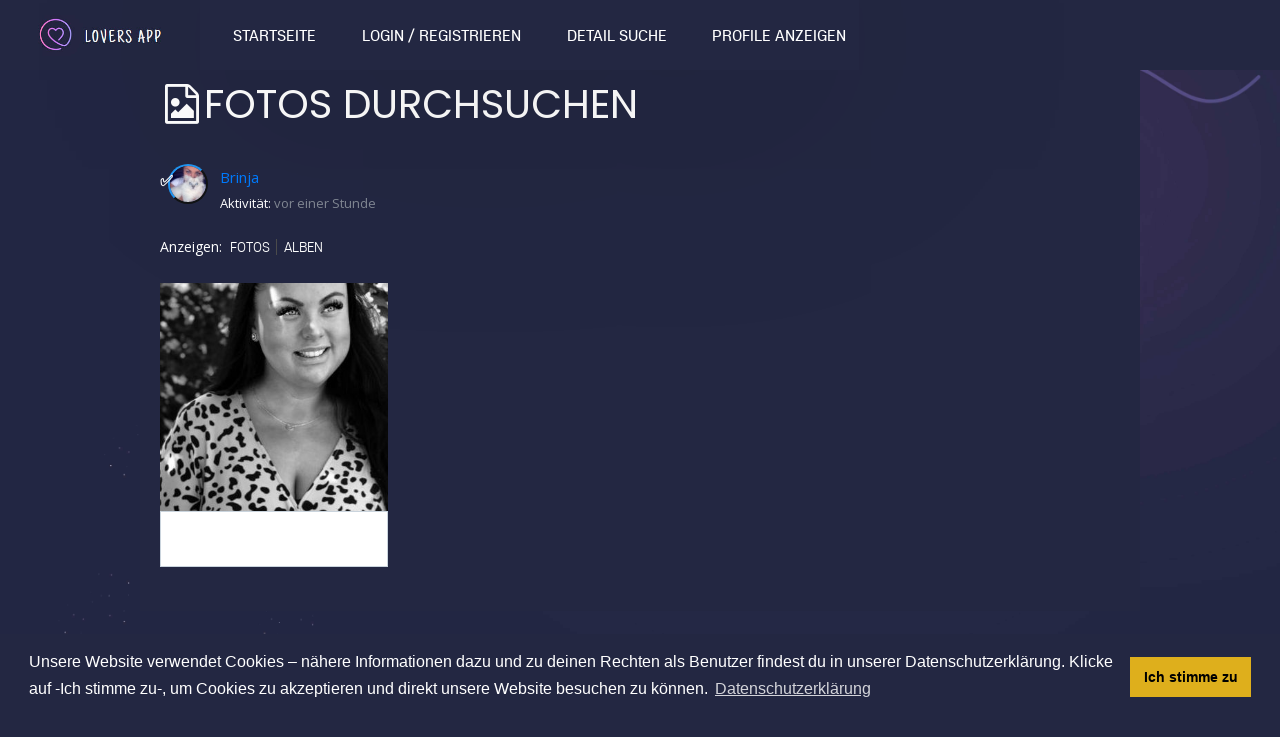

--- FILE ---
content_type: text/html; charset=UTF-8
request_url: https://lovers-app.com/photo/useralbums/Brinja
body_size: 14529
content:
<!DOCTYPE html PUBLIC "-//W3C//DTD XHTML 1.0 Transitional//EN" "http://www.w3.org/TR/xhtml1/DTD/xhtml1-transitional.dtd">
<html xmlns="http://www.w3.org/1999/xhtml" lang="de-DE" dir="ltr">
<head>
<link href="https://maxcdn.bootstrapcdn.com/font-awesome/4.7.0/css/font-awesome.min.css" rel="stylesheet" integrity="sha384-wvfXpqpZZVQGK6TAh5PVlGOfQNHSoD2xbE+QkPxCAFlNEevoEH3Sl0sibVcOQVnN" crossorigin="anonymous">

  <link rel="stylesheet" href="https://fonts.googleapis.com/css?family=Sarabun%3A600"/>
  <link rel="stylesheet" href="https://fonts.googleapis.com/css?family=Source+Sans+Pro%3A400%2C600"/>
  <link rel="stylesheet" href="https://fonts.googleapis.com/css?family=Just+Another+Hand%3A400"/>
  <link rel="stylesheet" href="https://fonts.googleapis.com/css?family=Poppins%3A400%2C600"/>
<meta name="viewport" content="width=device-width, initial-scale=1, maximum-scale=1, user-scalable=0">
<title>Fotoalbum von Brinja, eine Frau, 31 | Rendsburg, SH, Germany | Love...</title>
<meta name="description" content="Alle Fotoalben hochgeladen von Brinja, eine Frau, 31 aus Rendsburg, SH, Germany." />
<meta name="keywords" content="lovers-app, loversapp, app, daten, flirten, lieben, bilder, filme, bild, nackt, bikini, frei, sammlung, hohe auflösung, download, porno, erotik" />
<meta name="og:type" content="website" />
<meta name="og:site_name" content="Lovers-App | Chat - Flirt - Date - Love" />
<meta name="og:title" content="Fotoalbum von Brinja, eine Frau, 31 | Rendsburg, SH, Germany | Love..." />
<meta name="og:description" content="Alle Fotoalben hochgeladen von Brinja, eine Frau, 31 aus Rendsburg, SH, Germany." />
<meta name="og:image" content="https://lovers-app.com/ow_userfiles/plugins/base/avatars/avatar_big_9835_1586952329.jpg" />
<meta name="twitter:title" content="Fotoalbum von Brinja, eine Frau, 31 | Rendsburg, SH, Germany | Love..." />
<meta name="twitter:description" content="Alle Fotoalben hochgeladen von Brinja, eine Frau, 31 aus Rendsburg, SH, Germany." />
<meta name="twitter:image" content="https://lovers-app.com/ow_userfiles/plugins/base/avatars/avatar_big_9835_1586952329.jpg" />
<meta http-equiv="Content-type" content="text/html; charset=UTF-8" />
<meta http-equiv="Content-language" content="de-DE" />
<link rel="stylesheet" type="text/css" href="https://lovers-app.com/ow_static/plugins/base/css/ow.css?n3wuW16a" media="all" />
<link rel="stylesheet" type="text/css" href="https://lovers-app.com/ow_static/themes/simply_responsive/base.css?n3wuW16a" media="all" />
<link rel="stylesheet" type="text/css" href="https://lovers-app.com/ow_static/plugins/photo/css/browse_photo.css" media="all" />
<link rel="stylesheet" type="text/css" href="https://lovers-app.com/ow_userfiles/themes/simply_responsive68f7583b977c7.css" media="all" />
<link rel="stylesheet" type="text/css" href="https://lovers-app.com/ow_static/plugins/skadate/css/skadate.css" media="all" />
<link rel="stylesheet" type="text/css" href="https://lovers-app.com/ow_static/plugins/bookmarks/css/bookmarks.css" media="all" />
<link rel="stylesheet" type="text/css" href="https://lovers-app.com/ow_static/plugins/protectedphotos/css/style.css" media="all" />
<link rel="stylesheet" type="text/css" href="https://lovers-app.com/ow_static/plugins/mailbox/js/jquery-emoji-picker-master/css/jquery.emojipicker.css" media="all" />
<style media="all">
                .adultPhotoTags {
                    float: right;
                    display: block;
                    width: 40px;
                    height: 40px;
                    position: relative;
                    margin: 5px;
                }
                .adultPhotoTags1 {
                    background: url("[data-uri]")  no-repeat  50% 50%;
                    display: inline-block;
                    width: 40px;
                    height: 40px;
                    content: "";
                    background-size: contain;
                    background-repeat: no-repeat;
                    filter: alpha(opacity=70);
                    -moz-opacity: 0.7;
                    -khtml-opacity: 0.7;
                    opacity: 0.7;
                }
                .adultPhotoTags  {
                    display: block;
                    width: 80px;
                    height: 80px;
                    margin: 10px;
                    top: 0;
                    right: 0;
                    position: absolute;
                }
                .adultPhotoTags1  {
                    width: 80px;
                    height: 80px;
                }
                .adultPhotoDescription:before{
                    width: 24px;
                    height: 24px;
                    background: url("[data-uri]")  no-repeat  50% 50%;
                    display: inline-block;
                    content: "";
                    background-size: contain;
                    background-repeat: no-repeat;
                    filter: alpha(opacity=70);
                    -moz-opacity: 0.7;
                    -khtml-opacity: 0.7;
                    opacity: 0.7;
                    float: left;
                }

                .adultPhotosFloatBoxTag{
                    display: block;
                    position: relative;
                    padding: 10px;
                    pointer-events: none;
                }
                .adultPhotosFloatBoxTag p{
                    display: block;
                    background: #ffffff7a;
                    position: relative;
                    width: 300px;
                    margin: 0 auto;
                    padding: 5px;
                    color: black;
                }
                .adultPhotosFloatBoxTag p a{
                    pointer-events: all;
                    background: white;
                    margin:2px;
                    padding: 0px 5px 0px 5px;
                }
                .adultPhotoDescriptionFloatbox {
                    background: url("[data-uri]")  no-repeat  50% 50%;
                    display: inline-block;
                    width: 120px;
                    height: 120px;
                    content: "";
                    background-size: contain;
                    background-repeat: no-repeat;
                    filter: alpha(opacity=70);
                    -moz-opacity: 0.7;
                    -khtml-opacity: 0.7;
                    opacity: 0.7;
                }
                .adultPhotosFloatBoxTag.displayMobile{
                    display: block;
                    position: absolute;
                    padding: 0px;
                    padding-top: 10px;
                    top: 0;
                    width: 100%;
                    
                }

        </style><link rel="shortcut icon" type="image/x-icon" href="https://lovers-app.com/ow_userfiles/plugins/base/favicon.ico" />
<script type="text/javascript" src="https://lovers-app.com/ow_static/plugins/base/js/jquery.min.js"></script>
<script type="text/javascript" src="https://lovers-app.com/ow_static/plugins/base/js/jquery-migrate.min.js"></script>
<link rel="stylesheet" type="text/css" href="//cdnjs.cloudflare.com/ajax/libs/cookieconsent2/3.1.0/cookieconsent.min.css" />
<script src="//cdnjs.cloudflare.com/ajax/libs/cookieconsent2/3.1.0/cookieconsent.min.js"></script>
<script>
window.addEventListener("load", function(){
window.cookieconsent.initialise({
  "palette": {
    "popup": {
      "background": "#232742"
    },
    "button": {
      "background": "#deaf1c"
    }
  },
  "content": {
    "message": "Unsere Website verwendet Cookies – nähere Informationen dazu und zu deinen Rechten als Benutzer findest du in unserer Datenschutzerklärung. Klicke auf -Ich stimme zu-, um Cookies zu akzeptieren und direkt unsere Website besuchen zu können.",
    "dismiss": "Ich stimme zu",
    "link": "Datenschutzerklärung",
    "href": "https://lovers-app.com/privacy"
  }
})});
</script>
<script>

  gtag('event', 'conversion', {'send_to': 'AW-981426156/MfmrCOKp_LsZEOy__dMD'});

</script>
</head>
<!--[if IE 8]><body class="ow ie8 simply_responsive"><![endif]-->
<!--[if !IE 8]><!--><body class="ow simply_responsive"><!--<![endif]-->
<div class="ow_page_wrap">
	<div class="ow_menu_fullpage">
		<div class="ow_menu_fullpage_wrap"><ul class="ow_main_menu clearfix">
<li class="base_main_menu_index"><a href="https://lovers-app.com/index"><span>Startseite</span></a></li><li class="base_page_tag2s1s4"><a href="https://lovers-app.com/m/"><span>Login / Registrieren</span></a></li><li class="usearch_menu_item_search"><a href="https://lovers-app.com/users/search"><span>Detail Suche</span></a></li><li class="base_page_ulagy5od"><a href="https://lovers-app.com/quicksearch"><span>Profile anzeigen</span></a></li></ul></div>
	</div>
	<div class="ow_site_panel clearfix">
			<a class="ow_logo ow_left" href="https://lovers-app.com/"></a>
			<div class="ow_nav_btn"></div>
			<div class="topleft">
			<a href="/"><img src="/ow_userfiles/themes/theme_image_44.jpg" alt="Logo"></a>

			</div>

			<div class="ow_menu_wrap"><div class="ow_responsive_menu ow_left" id="rm-697d5ffd9e8f0">
    <ul class="ow_main_menu clearfix" data-el="list"><li class="base_main_menu_index" data-el="item"><a href="https://lovers-app.com/index"><span>Startseite</span></a></li><li class="base_page_tag2s1s4" data-el="item"><a href="https://lovers-app.com/m/"><span>Login / Registrieren</span></a></li><li class="usearch_menu_item_search" data-el="item"><a href="https://lovers-app.com/users/search"><span>Detail Suche</span></a></li><li class="base_page_ulagy5od" data-el="item"><a href="https://lovers-app.com/quicksearch"><span>Profile anzeigen</span></a></li></ul>
    <div class="ow_menu_more_wrap ow_cursor_pointer">
        <div class="ow_menu_more">
            <div class="ow_menu_more_cont">
                <ul class="ow_menu_more_list" data-el="more-list">

                </ul>
            </div>
        </div>
    </div>
</div>
</div>
	</div>
	
	
	
	
	<div class="ow_page_padding">
		<div class="ow_page_container">
			<div class="ow_canvas">
				<div class="ow_page ow_bg_color clearfix">

					<h1 class="ow_stdmargin ow_ic_picture">Fotos durchsuchen</h1>
					
					
<div class="clearfix"></div>


<div class="ow_btn_delimiter ow_right">
        <div class="ow_hidden">
        <div id="add-new-photo-album-content">
            <div style="margin-bottom: 16px;">
                <div class="ow_smallmargin">
                    <input id="add-new-photo-album-name" type="text" value="Albumname" class="invitation">
                    <span class="ow_error" style="color: #FF0000; display: none">Erforderlich</span>
                </div>
                <textarea id="add-new-photo-album-desc" class="invitation">Beschreibung</textarea>
            </div>
            <div style="margin-bottom: 8px;" class="clearfix">
                <div class="ow_right">
                    <span class="ow_button">
                        <span class=" ow_ic_submit ow_positive">
                            <input type="button" class="ow_ic_submit ow_positive" value="Fotos hinzufügen">
                        </span>
                    </span>
                </div>
            </div>
        </div>
    </div>
</div>


    <div class="clearfix" style="margin-bottom: 12px;">
        <div class="ow_user_list_picture">
            <div class="ow_avatar">
<a href="https://lovers-app.com/user/Brinja"><img  alt="Brinja" title="Brinja"  src="https://lovers-app.com/ow_userfiles/plugins/base/avatars/avatar_9835_1586952329.jpg" /></a>
<span class="ow_avatar_label" style="background-color: rgb(133, 219, 24)">✅</span></div>
        </div>
        <div class="ow_user_list_data">
            <a href="https://lovers-app.com/user/Brinja">Brinja</a>
            <div class="ow_small">
                                    Aktivität:
                    <span class="ow_remark">vor einer Stunde</span>
                            </div>
        </div>
    </div>


<div class="ow_box_menu ow_fw_menu">
    <span class="ow_explore_photos_show">Anzeigen:</span>
    <div class="ow_fw_btns">
                    <a href="https://lovers-app.com/photo/userphotos/Brinja" list-type="userPhotos" >
                <span>Fotos</span>
            </a>
                    <a href="https://lovers-app.com/photo/useralbums/Brinja" list-type="userAlbums"  class="active">
                <span>Alben</span>
            </a>
            </div>
    </div>




<div class="ow_photo_list_wrap ow_photo_no_sidebar">
    <div id="browse-photo" class="ow_photo_list ow_photo_pint_mode clearfix"></div>
    <div id="browse-photo-preloader" class="ow_fw_menu ow_preloader"></div>
</div>

    <div id="browse-photo-item-prototype" class="ow_photo_item_wrap ow_photo_album" style="display: none">
        <div class="ow_photo_item">
            <div class="ow_photo_pint_album">
                <img src="[data-uri]%3D" width="0" height="0" alt="" />
            </div>
                            <div class="ow_photo_item_info clearfix">
                    <div class="ow_photo_item_info_description ow_left">
                        <span class="ow_photo_icon"></span>
                        <span class="ow_photo_description"></span>
                    </div>
                </div>
                    </div>
    </div>

<div class="ow_hidden">
    <div id="context-action-prototype" class="ow_context_action">              
        <div class="ow_tooltip ow_small ow_tooltip_top_right" style="opacity: 1; top: 19px;">
            <div class="ow_tooltip_tail"><span></span></div>
            <div class="ow_tooltip_body"></div>
        </div>
    </div>
    <iframe name="photo-downloader"  style="display:none;"></iframe>
    <li id="search-no-items" class="browse-photo-search clearfix">
        <span style="line-height: 20px;">Keine Elemente gefunden</span>
    </li>
</div>


					
				</div>

					</div>

				</div>
			</div>
		</div>

  <div class="ow_footer">
	<div class="ow_canvas">
		<div class="ow_page clearfix">
			<div class="ow_footer_menu">
	<a href="https://lovers-app.com/imprint">Impressum</a> | 	<a href="https://lovers-app.com/terms-of-use">AGB</a> | 	<a href="https://lovers-app.com/privacy">Datenschutz</a> | 	<a href="https://lovers-app.com/Children-privacy">Kinderschutzrichtlinie</a></div>
			<div class="ow_copyright">
				© Copyright Lovers-App | Chat - Flirt - Date - Love
			</div>
			<div style="float:right;padding-bottom: 30px;">
				
			</div>
		</div>
	</div>
</div>  
<div style="display: none" id="floatbox_prototype">

        <div class="default">
        <div class="floatbox_canvas floatbox_default">
            <div class="floatbox_preloader_container">
                <div class="floatbox_preloader ow_floatbox_preloader"></div>
            </div>

            <div class="floatbox_container">
				<div class="ow_bg_color">
					<div class="floatbox_header">
						<div class="clearfix floatbox_cap">
							<h3 class="floatbox_title"></h3>
							<div class="ow_box_cap_icons clearfix">
								<a title="close" class="ow_ic_delete close" href="javascript://"></a>
							</div>
					   </div>
					</div>
					<div class="floatbox_body"></div>
					<div class="floatbox_bottom"></div>
				</div>
            </div>
        </div>
    </div>

        <div class="empty">
        <div class="floatbox_canvas floatbox_empty">
            <div class="floatbox_preloader_container">
                <div class="floatbox_preloader ow_floatbox_preloader"></div>
            </div>

            <div class="floatbox_container">
				<div class="ow_bg_color">
					<div class="floatbox_header">
						<div class="ow_box_cap_icons clearfix">
							<a title="close" class="ow_ic_delete close" href="javascript://"></a>
						</div>
					</div>
					<div class="floatbox_body"></div>
					<div class="floatbox_bottom"></div>
				</div>
            </div>
        </div>
    </div>

</div>

<!-- Fake activity plugin elements -->
<div style="display: none;" id="fa_convbox_prototype">
    <div class="fa_convbox_canvas" style="opacity: 0">
        <div class="fa_convbox_wrapper">
            <div class="fa_convbox_container ow_bg_color">
                <div class="fa_convbox_body">
                    <div class="fa_convbox_header">
                        <div class="fa_convbox_user">
                            <img style="cursor: pointer;" src="" alt="user_avatar">
                            <a class="fa_convbox_user_link" href="javascript://"></a>
                        </div>
    
                        <div class="clearfix fa_convbox_cap">
                            <div class="ow_box_cap_icons clearfix">
                                <a title="close" class="ow_ic_delete close" href="javascript://"></a>
                            </div>
                        </div>
                    </div>
                    <div id="fa_convbox_messages_container">
                        <!-- Message item -->
                        <div class="fa_convbox_message_wrapper" style="display: none;">
                            <!-- Add fa_left or fa_right class to align message container -->
                            <div class="fa_convbox_message_container">
                                <div class="fa_convbox_message_content">
                                    <span></span>
                                </div>
                                <div class="fa_convbox_message_time">
                                    <span></span>
                                </div>
                            </div>
                        </div>
                    </div>
                    <div id="fa_convbox_input">

                        <span id="fa_convbox_send_btn" class="icon_send"></span>
                        <textarea id="fa_convbox_message_text" placeholder="Deine Nachricht..." ></textarea>
<!--                         <input type="text" id="fa_convbox_message_text" placeholder="Deine Nachricht...">-->
                    </div>
                </div>
            </div>
        </div>
    </div>
</div>

<div id="fa_bottom_bar">
    <div class="fa_bottom_bar_item" style="display: none;" data-id="1">
        <div class="fa_bottom_bar_user">
            <img src="" alt="user_avatar"/>
            <span></span>
        </div>
    </div>
</div>

<!-- Fake activity plugin elements -->


<script type="text/javascript">
	$(window).scroll(function() {
	var $menuwrappos = $('.ow_menu_wrap').offset().top;
    if ($(this).scrollTop() > $menuwrappos) { 
        $('.ow_page_wrap').addClass('ow_hidden_menu');
    }
    else {
    	$('.ow_page_wrap').removeClass('ow_hidden_menu');
    }
	});
	$('.ow_nav_btn').click(function() {
    	if ($('body').hasClass('ow_menu_active')) {
    		$('body').removeClass('ow_menu_active');
    	}
    	else {
    		$('body').addClass('ow_menu_active');
    	}
    })
    $('.ow_menu_fullpage_wrap a').click(function() {
    	$('body').removeClass('ow_menu_active');
    })
</script>

  <link rel="stylesheet" href="https://fonts.googleapis.com/css?family=Sarabun%3A600"/>
  <link rel="stylesheet" href="https://fonts.googleapis.com/css?family=Source+Sans+Pro%3A400%2C600"/>
  <link rel="stylesheet" href="https://fonts.googleapis.com/css?family=Just+Another+Hand%3A400"/>
  <link rel="stylesheet" href="https://fonts.googleapis.com/css?family=Poppins%3A400%2C600"/>
<link rel="stylesheet" href="/ow_static/themes/simply_responsive/styles/register_final.css"/>

  <!-- Bootstrap -->
  <link rel="stylesheet" href="/ow_static/themes/simply_responsive/plugins/bootstrap/bootstrap.min.css">
  <!-- FontAwesome -->
  <link rel="stylesheet" href="/ow_static/themes/simply_responsive/plugins/fontawesome/css/all.min.css">
  <!-- Animation -->
  <link rel="stylesheet" href="/ow_static/themes/simply_responsive/plugins/animate-css/animate.css">
  <!-- slick Carousel -->
  <link rel="stylesheet" href="/ow_static/themes/simply_responsive/plugins/slick/slick.css">
  <link rel="stylesheet" href="/ow_static/themes/simply_responsive/plugins/slick/slick-theme.css">
  <!-- Colorbox -->
  <link rel="stylesheet" href="/ow_static/themes/simply_responsive/plugins/colorbox/colorbox.css">
  <!-- Template styles-->
  <link rel="stylesheet" href="/ow_static/themes/simply_responsive/css/style_new.css">
  
    <!-- initialize jQuery Library -->
  <script src="/ow_static/themes/simply_responsive/plugins/jQuery/jquery.min.js"></script>
  <!-- Bootstrap jQuery -->
  <script src="/ow_static/themes/simply_responsive/plugins/bootstrap/bootstrap.min.js" defer></script>
  <!-- Slick Carousel -->
  <script src="/ow_static/themes/simply_responsive/plugins/slick/slick.min.js"></script>
  <script src="/ow_static/themes/simply_responsive/plugins/slick/slick-animation.min.js"></script>
  <!-- Color box -->
  <script src="/ow_static/themes/simply_responsive/plugins/colorbox/jquery.colorbox.js"></script>
  <!-- shuffle -->
  <script src="/ow_static/themes/simply_responsive/plugins/shuffle/shuffle.min.js" defer></script>


  <!-- Template custom -->
  <script src="/ow_static/themes/simply_responsive/js/script.js"></script><script type="text/javascript">
            var gaJsHost = (("https:" == document.location.protocol) ? "https://ssl." : "http://www.");
            document.write(unescape("%3Cscript src='" + gaJsHost + "google-analytics.com/ga.js' type='text/javascript'%3E%3C/script%3E"));
            </script>
            <script type="text/javascript">
            try {
                var pageTracker = _gat._getTracker("UA-132449770-1");
                pageTracker._trackPageview();
            } catch(err) {}
            </script><div class="ow_hidden">
    <div id="pass_photo_preview" class="ow_pass_protected_wrap pass_photo_preview" style="height: 120px">
        <div class="ow_pass_protected_cont">
            <div class="ow_pass_protected_lang">Passwortgeschützte Foto</div>
        </div>
    </div>

    <div id="pass_photo_view" class="ow_pass_protected_wrap pass_photo_view">
        <div class="ow_pass_protected_cont">
            <div class="ow_pass_protected_lang">Passwortgeschützte Foto</div>
        </div>
    </div>

    <div id="pass_photo_preview_classic" class="ow_pass_protected_wrap pass_photo_preview">
        <div class="ow_pass_protected_cont">
            <div class="ow_pass_protected_lang">Passwortgeschützte Foto</div>
        </div>
        <img src="[data-uri]" alt="">
    </div>
</div>
<div style='display:none' id='adultPhotosFloatBoxTag' class='adultPhotosFloatBoxTag'> 
                    <div class='ow_small adultPhotoDescriptionFloatbox'></div><p>Dies ist ein Premium Foto von mir.</p><p><a class='adultPhotosUnlock' href='https://lovers-app.com/adultphotos/unlock'> Kaufe dieses Premium Foto für  Credits </a></p></div><script type="text/javascript">
;window.browsePhotoParams = Object.freeze({"getPhotoURL":"https:\/\/lovers-app.com\/photo\/photo\/ajax-responder\/","listType":"albums","rateUserId":0,"urlHome":"https:\/\/lovers-app.com\/","tagUrl":"https:\/\/lovers-app.com\/photo\/viewlist\/tagged\/-tag-","userId":9835,"action":"getAlbumList","level":4,"classicMode":false,"isOwner":false});
</script>
<script type="text/javascript">
;window.photoContextActionParams = Object.freeze({"downloadAccept":false,"downloadUrl":"https:\/\/lovers-app.com\/photo\/download-photo\/:id","actionUrl":"https:\/\/lovers-app.com\/photo\/photo\/ajax-responder\/","listType":"albums","isClassic":false,"isModerator":false,"isOwner":false});
</script>
<script type="text/javascript">
;window.bookmarksActionUrl = "https:\/\/lovers-app.com\/bookmarks\/rsp\/mark-state";
</script>
<script type="text/javascript" src="https://lovers-app.com/ow_static/plugins/base/js/ow.js?n3wuW16a"></script>
<script type="text/javascript" src="https://lovers-app.com/ow_static/plugins/photo/js/utils.js"></script>
<script type="text/javascript" src="https://lovers-app.com/ow_static/plugins/photo/js/browse_photo.js"></script>
<script type="text/javascript" src="https://lovers-app.com/ow_static/plugins/base/js/jquery.mousewheel.js"></script>
<script type="text/javascript" src="https://lovers-app.com/ow_static/plugins/base/js/jquery.jscrollpane.js"></script>
<script type="text/javascript" src="https://lovers-app.com/ow_static/plugins/skadate/js/skadate.js"></script>
<script type="text/javascript" src="https://lovers-app.com/ow_static/plugins/bookmarks/js/bookmarks.js"></script>
<script type="text/javascript" src="https://lovers-app.com/ow_static/plugins/protectedphotos/js/script.js"></script>
<script type="text/javascript" src="https://lovers-app.com/ow_static/plugins/mailbox/js/jquery-emoji-picker-master/js/jquery.emojipicker.js"></script>
<script type="text/javascript" src="https://lovers-app.com/ow_static/plugins/mailbox/js/jquery-emoji-picker-master/js/jquery.emojis.js"></script>
<script type="text/javascript" src="https://lovers-app.com/ow_static/plugins/mailbox/js/emojiPicker.js"></script>
<script type="text/javascript">
(function() {;window["addNewPhoto697d5ffd992cd"] = function()
                    {
                        OW.authorizationLimitedFloatbox("Um diese Seite zu sehen, musst du dich anmelden.\r\n<br><br>\r\n<a href=\"https:\/\/lovers-app.com\/m\/\"><b>Registriere<\/b><\/a> dich gleich hier! oder melde dich <a href=\"https:\/\/lovers-app.com\/m\/\"><b>hier<\/b><\/a> an.");
                    }})();
</script>
<script type="text/javascript">
(function() {OW.ajaxComponentLoaderRsp = "https:\/\/lovers-app.com\/base\/ajax-loader\/component\/";
OW.ajaxAttachmentLinkRsp = "https:\/\/lovers-app.com\/base\/attachment\/add-link\/";
OW.getPing().setRspUrl("https:\/\/lovers-app.com\/base\/ping\/index\/");
OW.Users = new OW_UsersApi({"rsp":"https:\/\/lovers-app.com\/base\/ajax-users-api\/rsp\/"});
})();
</script>
<script type="text/javascript">
(function() {;$(document).on("click", ".ow_ulist_big_avatar_bookmark", function( event )
                {
                    var handler = $(this);

                    BOOKMARKS.markState(handler.attr("data-user-id"), function( data, textStatus, jqXHR )
                    {
                        if ( data.mark === true )
                        {
                            OW.info('<div class="clearfix bookmarks_wrap"><span>' + "Gespeichert, in href=\"https:\/\/lovers-app.com\/bookmarks\/list\/latest\"> Lesezeichen <\/a> <a" + '</span><span class="ow_left boomarks_ic_wrap bookmarks_ic_bookmark_white"></span></div>');

                            var element;

                            if ( (element = $("#user-avatar-" + handler.attr("data-user-id") + " .ow_usearch_display_name")).length )
                            {
                                $("<div>", {class: "ow_ic_bookmark ow_bookmark_icon_ulist", id: "bookmark-user-" + handler.attr("data-user-id")}).insertAfter(element);
                            }
                            else
                            {
                                $("<div>", {class: "ow_ic_bookmark ow_bookmark_icon_ulist", id: "bookmark-user-" + handler.attr("data-user-id")}).appendTo(element);
                            }

                            handler.html("Lesezeichen entfernen");
                        }
                        else
                        {
                            OW.info('<div class="clearfix bookmarks_wrap"><span>' + "<a Href=\"https:\/\/lovers-app.com\/bookmarks\/list\/latest\"> Lesezeichen <\/a> entfernt" + '</span><span class="ow_left boomarks_ic_wrap bookmarks_ic_bookmark_white"></span></div>');
                            $("#bookmark-user-" + handler.attr("data-user-id")).remove();
                            handler.html("Lesezeichen");
                        }
                    });
                });})();
</script>
<script type="text/javascript">
(function() {OW.bind('mailbox.after_dialog_render', addEmojiPicker)})();
</script>
<script type="text/javascript">
$(function () {
(function(_scope) {OW.registerLanguageKey('photo', 'edit_album', "Album bearbeiten");})({});
(function(_scope) {OW.registerLanguageKey('photo', 'delete_album', "Album l\u00f6schen");})({});
(function(_scope) {OW.registerLanguageKey('photo', 'album_delete_not_allowed', "Du besitzt nicht die erforderliche Berechtigung, um Fotoalben zu l\u00f6schen");})({});
(function(_scope) {OW.registerLanguageKey('photo', 'newsfeed_album', "Livestream-Fotos");})({});
(function(_scope) {OW.registerLanguageKey('photo', 'are_you_sure', "Bist du sicher?");})({});
(function(_scope) {OW.registerLanguageKey('photo', 'album_description', "{$desc} ({$count})");})({});
(function(_scope) {OW.registerLanguageKey('photo', 'no_items', "Keine Elemente");})({});
(function(_scope) {OW.registerLanguageKey('base', 'ajax_floatbox_users_title', "Benutzer");})({});
(function(_scope) {OW.registerLanguageKey('base', 'flag_as', "Melden als...");})({});
(function(_scope) {OW.registerLanguageKey('base', 'delete_user_confirmation_label', "L\u00f6schen best\u00e4tigen");})({});
(function(_scope) {OW.registerLanguageKey('base', 'authorization_limited_permissions', "Eingeschr\u00e4nkte Rechte");})({});
(function(_scope) {OW.registerLanguageKey('base', 'avatar_change', "Profilbild \u00e4ndern");})({});
(function(_scope) {OW.registerLanguageKey('base', 'avatar_crop', "Profilbild zuschneiden");})({});
(function(_scope) {OW.registerLanguageKey('admin', 'edit_language', "Sprache bearbeiten");})({});
(function(_scope) {OW.registerLanguageKey('protectedphotos', 'enter_password', "Passwort eingeben");})({});
(function(_scope) {OW.registerLanguageKey('mailbox', 'emojipicker_category_recent', "Letzte");})({});
(function(_scope) {OW.registerLanguageKey('mailbox', 'emojipicker_category_people', "Menschen");})({});
(function(_scope) {OW.registerLanguageKey('mailbox', 'emojipicker_category_nature', "Natur");})({});
(function(_scope) {OW.registerLanguageKey('mailbox', 'emojipicker_category_food', "Essen und Trinken");})({});
(function(_scope) {OW.registerLanguageKey('mailbox', 'emojipicker_category_activity', "Sport");})({});
(function(_scope) {OW.registerLanguageKey('mailbox', 'emojipicker_category_travel', "Reise");})({});
(function(_scope) {OW.registerLanguageKey('mailbox', 'emojipicker_category_object', "Objekte");})({});
(function(_scope) {OW.registerLanguageKey('mailbox', 'emojipicker_category_symbol', "Symbole");})({});
(function(_scope) {OW.registerLanguageKey('mailbox', 'emojipicker_category_flag', "Fahnen");})({});
(function(_scope) {OW.registerLanguageKey('mailbox', 'emojipicker_search', "Suchen");})({});
(function(_scope) {OW.registerLanguageKey('mailbox', 'emojipicker_search_results', "Gefunden");})({});
(function(_scope) {OW.registerLanguageKey('mailbox', 'emojipicker_count_emojis', "Emojis");})({});
(function(_scope) {OW.registerLanguageKey('adultphotos', 'markAdult', "Als Premium Fotos");})({});
(function(_scope) {OW.registerLanguageKey('adultphotos', 'unmarkAdult', "Unmark as Adult");})({});
(function(_scope) {OW.bindAutoClicks();OW.bindTips($('body'));})({});
(function(_scope) {;window.browsePhoto.init();})({});
(function(_scope) {;window.photoContextAction.init();})({});
(function(_scope) {
							$( ".adultPhotosFloatBoxTag" ).show();
							f = $( ".adultPhotosFloatBoxTag" ).detach();
							f.appendTo( "div.ow_photoview_stage_wrap" );
							$( ".adultPhotosFloatBoxTag" ).hide();						
					})({});
(function(_scope) {
				(function( $, ow, params, undf )
				{
					var adultPhotos;
					var adultPhotosStored = {};
					var currentadultPhoto;


                    ow.bind("photo.photo_show", function( a )
					{
                        console.log("collectmenuitems",a);
					});
                
                function adultPhotoCreateTagElement( isAdult, html, style )
                {
                    return $("<div/>").addClass([style || ""].join(" ")).append(
                     $("<div class=\""+ style + isAdult+"\"/>").html(html)
                    );
                }
                function adultPhotoCreateContextElement( action, html, style, photoId )
                {
                    
                    return $("<li/>").addClass([style || "", action].join(" ")).append(                     
                        $("<a class=\"btn-photo-markadult\"/>", {href : "https://lovers-app.com/adultphotos/action", rel: action, eId:photoId, entity:"photo", id:"btn-photo-markadult-"+photoId }).data("action", action).html(html)
                    );
                }

                OW.bind("photo.collectShowPhoto", function( event )
			    {

                });
                OW.bind("photo.onRenderPhotoItem", function( a, b )
			    {
                    var adultContextIdA = a;
//                     console.log(JSON.stringify(adultContextIdA));
//                   data.l = JSON.parse(data.l);

                    setTimeout(function(){ 
//                          console.log ( $( "#photo-item-"+adultContextIdA.id+"" ) );
//                        $(adultPhotoCreateTagElement(adultContextIdA.isAdult, "", "adultPhotoTags")).insertAfter( "#photo-item-"+adultContextIdA.id+" .ow_photo_pint_album img" );
                        $(adultPhotoCreateTagElement(adultContextIdA.isAdult, "", "adultPhotoTags")).insertAfter( "#photo-item-"+adultContextIdA.id+" img:first" );
//.ow_photo_pint_album img

                     }, 500);
    
                    return;
                    var adultContextIdA = a;
                    setTimeout(function(){
                       // console.log("onRenderPhotoItem",adultContextIdA);
                        if(adultContextIdA.isAdult){
                            adultContextAction = "unmarkAdult";
                            adultContextText = OW.getLanguageText("adultphotos", "unmarkAdult");
                        }else{
                            adultContextAction = "markAdult";
                            adultContextText = OW.getLanguageText("adultphotos", "markAdult");
                        }
                        $("#photo-item-"+adultContextIdA.id+" ul.ow_context_action_list").append( adultPhotoCreateContextElement(adultContextAction, adultContextText+ " - " + adultContextIdA.id, "", adultContextIdA.id ) );
                     }, 500);


			    },100000);

                $(document).on("click", ".adultPhotosUnlock", function(event) { 
                    event.preventDefault();

                    var action = $(this).attr("rel");
                    var entityId = $(this).attr("eId");
                    var type = $(this).attr("entity");
                    var $this = $(this);
                    thisphoto = currentadultPhoto;

                    $.ajax(
                    {
                        url: $this.attr("href"),
                        type: "POST",
                        data: {id:entityId, entityType:type},
                        dataType : "json",
                        success : function(data)
                        {
                            console.log("ok", data);
                            if (data['result'] == 'success') {
						        if (data.js){
							        OW.addScript(data.js);
						        }
                                if (data.l){
                                       console.log(data.l);
                                       data.l = JSON.parse(data.l);
                                       replaceForAdultImageUnlocked( data.l.src, data.l.entityId );
                                       OW.info(data.l.msg);
                                }
                            }
                            else if ( data.error != undefined )
                            {
                                OW.warning(data.error);
                            }         
                        }
                    });

                });

                $(document).on("click", ".btn-photo-markadult", function(event) { 

                    event.preventDefault();
                    
                    var action = $(this).attr("rel");
                    var entityId = $(this).attr("eId");
                    var type = $(this).attr("entity");
                    var $this = $(this);
                    thisphoto = currentadultPhoto;

                    $.ajax(
                    {
                        url: $this.attr("href"),
                        type: "POST",   
                        data: {action: action, id:entityId, entityType:type},
                        dataType : "json",
                        success : function(data)
                        {
                            console.log("ok", data);
                            if (data['result'] == 'success') {
						        if (data.js){
							        OW.addScript(data.js);
						        }
                                if (data.l){
                                       console.log(data.l);
                                       data.l = JSON.parse(data.l);
                                       replaceForAdultImage( data.l.src, data.l.entityId, data.l.action );
                                       OW.info(data.l.msg);
                                }
                            }
                            else if ( data.error != undefined )
                            {
                                OW.warning(data.error);
                            }
                        }
                    });
                });

					ow.bind("photo.photo_show", function( a )
					{
						currentadultPhoto = a;
						adultPhotos = this;
					});					
					ow.bind("photo.markupReady", function( MarkCmp )
					{
						toggleMarkLabel(MarkCmp);
					});

                    OW.bind("adultphotos.onAfterAdultphoto", function( data )
                    {
                               /*
                               $this = $("#btn-photo-markadult-"+data.entityId);
                               $this.html(data.label);
                               $this.attr("href", data.url);
                               $image = $(".ow_photo_img.ow_photo_view");
                               $image.attr("src", data.src);
                               $this.attr("rel", data.action);
                               OW.info(data.msg);
                               console.log(OW, window);
                               */
                    });



				function toggleMarkLabel( cmp )
				{
                                        
                    if(cmp.photo.isAdultAction === "markAdult"){
                        $buttonAdult = $("#btn-photo-markadult-"+cmp.photo.id);
                        $buttonAdult.html("Als Premium Fotos");                        
                        $buttonAdult.attr("rel", cmp.photo.isAdultAction);
                    }
                    if(cmp.photo.isAdultAction === "unmarkAdult"){
                        $buttonAdult = $("#btn-photo-markadult-"+cmp.photo.id);
                        $buttonAdult.html("Unmark as Adult");                        
                        $buttonAdult.attr("rel", cmp.photo.isAdultAction);
                    }
                    console.log("cmp authorized",cmp.photo.isAdultAuthorized, cmp.isAdultAuthorized);
                    if(cmp.photo.isAdultAuthorized || cmp.isAdultAuthorized)
                    {                
                            $(".adultPhotoDescription").hide();
                            if(cmp.photo.isAdult || cmp.isAdult){
                                $(".adultPhotoDescription").show();
                                $(".adultPhotoDescription p").hide();
                            }
                            $(".adultPhotosFloatBoxTag").hide()
                    }else{
                            $(".adultPhotosUnlock").attr("eid",cmp.photo.id);
                            $(".adultPhotosUnlock").attr("entity", "photo");

                            $(".adultPhotoDescription p").show();
                            $(".adultPhotoDescription").show();
                            $(".adultPhotosFloatBoxTag").show()
                    }


				}	
				
				function getadultPhotoId()
				{
					if (adultPhotoMobileId){
					   phMarkId = adultPhotoMobileId;
				   }else{
					   phMarkId = currentadultPhoto.photoId;
				   }
				   return phMarkId;
				}
				var adultPhotoMobileId = 0;
			    
				function replaceForAdultImage( image, photoId, newaction )
				{
					if (adultPhotoMobileId){
						replaceForAdultImageMobile(image);
					}else{
						var photoCmp = adultPhotos.getPhotoCmp(photoId);
						photoCmp.photo.url = image;
						photoCmp.photo.isAdultAction = newaction;
                        if(newaction == "unmarkAdult"){
    						photoCmp.isAdult = true;
                        }else{
    						photoCmp.isAdult = false;
                        }
						if (photoId == currentadultPhoto.photoId)
						{
							$(".ow_photo_img.ow_photo_view").attr("src", image);
							$(".ow_photo_pint_album img", "#photo-item-" + photoId).attr("src", image);
                            
						}

                        toggleMarkLabel( photoCmp );
                        

					}
				}
				function replaceForAdultImageUnlocked( image, photoId )
				{
					if (adultPhotoMobileId){
						replaceForAdultImageMobileUnlocked(image);
					}else{
						var photoCmp = adultPhotos.getPhotoCmp(photoId);
						photoCmp.photo.url = image;
						photoCmp.photo.isAdultAuthorized = 1;
						if (photoId == currentadultPhoto.photoId)
						{
							$(".ow_photo_img.ow_photo_view").attr("src", image);
							$(".ow_photo_pint_album img", "#photo-item-" + photoId).attr("src", image);                            
						}
                        toggleMarkLabel( photoCmp );
                        
					}
				}

				function replaceForAdultImageMobile( url )
				{
					$(".owm_photo_stage img").attr("src", url);
					$(".owm_photo_stage").css("background-image", "url("+url+")");
				}
				
				function replaceForAdultImageMobileUnlocked( url )
				{
                    replaceForAdultImageMobile( url );
                    $(".adultPhotoDescription p").hide();
                    $(".adultPhotoDescription div").hide();
                    $(".adultPhotosFloatBoxTag").hide();

                 //hide locked message
				}

				}.call(window, jQuery, OW, window.browsePhotoParams));
				})({});
(function(_scope) {var menu = new OW.ResponsiveMenu("rm-697d5ffd9e8f0");
})({});
(function(_scope) {
            $('#dialogTextarea').emojiPicker({
                width: '300px',
                height: '200px',
                upper: 'outer',
                container: '#emojiContainer',
                button: false
            });
            
            $(document).delegate('#dialogEmojiBtn', 'click', function(e) {
                $('#dialogTextarea').emojiPicker('toggle');
            });
        })({});

});
</script>

</body>
</html>


--- FILE ---
content_type: text/css
request_url: https://lovers-app.com/ow_static/plugins/photo/css/browse_photo.css
body_size: 2307
content:
.ow_photo_list_menu a:nth-of-type(1) {
    border-top-left-radius: 2px;
    -moz-border-top-left-radius: 2px;
    -webkit-border-top-left-radius: 2px;
    border-bottom-left-radius: 2px;
    -moz-border-bottom-left-radius: 2px;
    -webkit-border-bottm-left-radius: 2px;
}
.ow_explore_photos_show {
    display: inline-block;
    font-size: 11px;
    padding: 0 8px 0 0;
}
.ow_photo_list {
    margin: -4px -4px 16px -4px;
}
.ow_photo_list_wrap div.ow_photo_item_wrap {
    position: relative;
    width: 25%;
    float: left;
    height: auto;
    box-sizing: border-box;
    -moz-box-sizing: border-box;
    -webkit-box-sizing: border-box;
    padding: 4px;
}
.ow_photo_list_wrap.ow_photo_no_sidebar div.ow_photo_item_wrap {
    width: 20%;
}
.ow_photo_list_wrap div.ow_photo_item {
    width: 100%;
    box-sizing: border-box;
    -moz-box-sizing: border-box;
    -webkit-box-sizing: border-box;
    background-size: cover;
    background-position: center center;
    border-radius: 3px;
    -moz-border-radius: 3px;
    -webkit-border-radius: 3px;
    position: relative;
    cursor: pointer;
}
.ow_photo_item_wrap img {
    width: 100%;
    height: auto;
    border-radius: 4px 4px 0 0;
    -moz-border-radius: 4px 4px 0 0;
    -webkit-border-radius: 4px 4px 0 0;
}
.ow_photo_list_wrap .ow_photo_item_wrap .ow_photo_item_info {
    position: absolute;
    bottom: 0px;
    left: 0px;
    width: 100%;
    border-radius: 0;
    -moz-border-radius: 0;
    -webkit-border-radius: 0;
    height: auto;
    padding: 8px 8px 8px 8px;
    box-sizing: border-box;
    -moz-box-sizing: border-box;
    -webkit-box-sizing: border-box;
    opacity: 0;
}
.ow_photo_list_wrap .ow_photo_pint_mode .ow_photo_item_wrap .ow_photo_item_info {
    opacity: 1;
}
.ow_photo_item:hover .ow_photo_item_info {
    opacity: 1;
    transition: opacity 0.5s ease;
    -moz-transition: opacity 0.5s ease;
    -webkit-transition: opacity 0.5s ease;
}
.ow_photo_context_action:hover .ow_tooltip {
    display: block;
}
.ow_photo_item_info_user {
    margin-bottom: 2px;
}
.ow_photo_item_info_album {
    margin-bottom: 1px;
}
.ow_photo_item_info .ow_rates_wrap span {
    vertical-align: baseline;
}
.ow_photo_list_wrap div.ow_photo_item_wrap.ow_photo_album {
    width: 33.3%;
}
.ow_photo_list_wrap.ow_photo_no_sidebar div.ow_photo_item_wrap.ow_photo_album {
    width: 25%;
}
.ow_photo_list.ow_photo_pint_mode .ow_photo_item_wrap.ow_photo_album {
    position: static;
}
.ow_photo_list_wrap .ow_photo_item_wrap.ow_photo_album .ow_photo_item_info {
    opacity: 1;
}
.ow_photo_item_wrap.ow_photo_album .ow_photo_item_info_description {
    margin-bottom: 0;
    width: 100%;
}
.ow_photo_pint_album {
    background-position: center center;
    background-size: cover;
    border-radius: 0;
    cursor: pointer;
    width: 100%;
}
.ow_photo_pint_mode .ow_photo_item_wrap.ow_photo_album .ow_photo_item_info {
    padding: 12px 14px 10px 14px;
}
.ow_photo_album_info_wrap {
    padding-bottom: 32px;
    margin-bottom: 18px;
}
.ow_photo_album_cover {
    position: relative;
    width: 120px;
    height: 120px;
    float: left;
    border-style: solid;
    border-width: 1px;
    margin-left: -138px;
    background-position: center center;
    background-size: cover;
}
.ow_photo_album_cover .ow_lbutton {
    position: absolute;
    bottom: 4px;
    right: 4px;
    margin: auto;
}
.ow_photo_album_info_wrap.ow_photo_album_edit {
    margin-bottom: 12px;
}
.ow_photo_album_info_wrap .ow_photo_album_info {
    width: 60%;
    min-height: 28px;
    margin-left: 138px;
}
body div.ow_photo_album_info_wrap .ow_fw_menu {
    display: none;
}
body div.ow_photo_album_info_wrap.ow_photo_album_edit .ow_fw_menu {
    display: block;
}
.ow_photo_album_info_wrap .ow_photo_album_name_input,
.ow_photo_album_info_wrap .ow_photo_album_description_textarea,
.ow_photo_album_info_wrap.ow_photo_album_edit .ow_photo_album_name,
.ow_photo_album_info_wrap.ow_photo_album_edit .ow_photo_album_description {
    display: none;
}
.ow_photo_album_info_wrap.ow_photo_album_edit .ow_photo_album_name_input,
.ow_photo_album_info_wrap.ow_photo_album_edit .ow_photo_album_description_textarea,
.ow_photo_album_info_wrap .ow_photo_album_name,
.ow_photo_album_info_wrap .ow_photo_album_description {
    display: block;
}
.ow_photo_album_info_wrap .ow_photo_album_btns,
.ow_photo_album_info_wrap.ow_photo_album_edit .ow_photo_album_btns_edit {
    display: block;
}
.ow_photo_album_info_wrap.ow_photo_album_edit .ow_photo_album_btns,
div.ow_photo_album_info_wrap div.ow_photo_album_btns_edit {
    display: none;
}
body .ow_photo_album_info_wrap .ow_photo_album_info .ow_photo_album_name_input,
body .ow_photo_album_info_wrap .ow_photo_album_info .ow_photo_album_name {
    font-size: 15px;
    font-family: 'UbuntuBold',"Trebuchet MS","Helvetica CY",sans-serif;
    font-weight: normal;
    text-transform: uppercase;
    margin-bottom: 12px;
    width: 100%;
}
body .ow_photo_album_info_wrap .ow_photo_album_info .ow_photo_album_description_textarea,
body .ow_photo_album_info_wrap .ow_photo_album_info .ow_photo_album_description {
    line-height: 16px;
    font-family: "Tahoma","Lucida Grande","Verdana";
}
.ow_photo_album_info_wrap .ow_photo_album_toolbar {
    margin-top: 0;
    width: 100%;
    text-align: right;
}
.ow_fw_menu ul.ow_bl,
.ow_fw_menu .ow_context_action_value_block {
    margin-left: 4px;
    padding-top: 1px;
}
.ow_fw_menu ul.ow_bl li {
    margin-left: 0px;
}
.ow_fw_menu ul.ow_bl li {
    margin-bottom: 0;
}
/*.ow_photo_list div:first-child {
    border-radius: 0;
    -moz-border-radius: 0;
    -webkit-border-radius: 0;
}*/
.ow_context_action_list a.ow_context_action_item_hierarchy_right {
    position: relative;
    padding-right: 21px;
}
.ow_context_action_list a.ow_context_action_item_hierarchy_left {
    position: relative;
    padding-left: 21px;
}
.ow_context_action_list a.ow_context_action_item_hierarchy_right span {
    position: absolute;
    top: 50%;
    right: 4px;
    margin-top: -3px;
    width: 5px;
    height: 9px;
}
.ow_context_action_list a.ow_context_action_item_hierarchy_left span {
    position: absolute;
    top: 50%;
    left: 4px;
    margin-top: -3px;
    width: 5px;
    height: 9px;
}
.ow_photo_edit_checkbox {
    position: absolute;
    top: 8px;
    left: 8px;
}
.ow_photo_list.ow_photo_pint_mode {
    position: relative;
    margin: -8px -8px 16px -8px;
}
.ow_photo_list.ow_photo_pint_mode .ow_photo_item_wrap {
    padding: 8px;
    width: 25%;
    position: absolute;
}
.ow_photo_list_wrap.ow_photo_no_sidebar .ow_photo_list.ow_photo_pint_mode div.ow_photo_item_wrap {
    width: 25%;
}
.ow_photo_list.ow_photo_pint_mode .ow_photo_item {
    border: none;
    -webkit-box-shadow: 0px 1px 3px 0px rgba(0, 0, 0, 0.33);
    -moz-box-shadow:    0px 1px 3px 0px rgba(0, 0, 0, 0.33);
    box-shadow:         0px 1px 3px 0px rgba(0, 0, 0, 0.33);
    border-radius: 4px;
    -moz-border-radius: 4px;
    -webkit-border-radius: 4px;
}
.ow_photo_pint_mode .ow_photo_item_wrap .ow_photo_item_info {
    position: static;
    display: block;
    padding: 12px 16px 14px 16px;
    border-radius: 0 0 4px 4px;
    -moz-border-radius: 0 0 4px 4px;
    -webkit-border-radius: 0 0 4px 4px;
}
.ow_photo_item_info_description {
    margin-bottom: 6px;
    font-size: 13px;
    line-height: 16px;
}
.ow_photo_list.ow_photo_pint_mode .ow_feed_btns_negative .ow_feed_btn_wrap,
.ow_photo_list.ow_photo_pint_mode .ow_feed_btns_negative .ow_feed_btn_wrap:hover {
    border: none;
}
.ow_photo_list.ow_photo_pint_mode.ow_photo_edit_mode .ow_photo_item img {
    opacity: 0.6;
}
.ow_photo_list.ow_photo_edit_mode .ow_photo_item.ow_photo_item_checked img {
    opacity: 1;
}
.ow_photo_list.ow_photo_edit_mode .ow_photo_item .ow_photo_context_action,
.ow_photo_list.ow_photo_edit_mode .ow_photo_item .ow_photo_item_info {
    display: none;
}
.ow_photo_pint_mode.ow_photo_list.ow_photo_edit_mode .ow_photo_item .ow_photo_item_info {
    display: block;
}
.ow_photo_chekbox_area {
    position: absolute;
    top: 0;
    bottom: 0;
    left: 0;
    right: 0;
}
.ow_photo_edit_mode .ow_photo_chekbox_area .ow_photo_checkbox {
    width: 20px;
    height: 20px;
    background-repeat: no-repeat;
    background-position: center center;
    border-radius: 2px;
    -moz-border-radius: 2px;
    -webkit-border-radius: 2px;
    margin: 4px 0 0 4px;
    -moz-box-sizing: border-box;
    -webkit-box-sizing: border-box;
    box-sizing: border-box;
}
.ow_bl_disabled {
    position: relative;
}
.ow_bl_disabled a {
    opacity: 0.7;
}
.ow_bl_disabled .ow_tip {
    display: none;
}
.ow_bl_disabled:hover .ow_tip {
    display: block;
}
/* Explore Searchbar */
.ow_searchbar {
    display: inline-block;
}
.ow_searchbar_input {
    position: relative;
}
.ow_searchbar input[type="text"] {
    height: 24px;
    font-size: 11px;
    line-height: 14px;
    width: 250px;
    vertical-align: middle;
}
.ow_searchbar_input .ow_btn_close_search {
    top: 2px;
    right: 2px;
    display: none;
}
.ow_searchbar_input.active input[type="text"] {
    padding-right: 22px;
}
.ow_searchbar_input.active .ow_btn_close_search {
    display: block;
    cursor: pointer;
}
.ow_searchbar_btn {
    width: 24px;
    height: 24px;
    background-position: right 5px;
    background-repeat: no-repeat;
    display: inline-block;
    vertical-align: middle;
}
.ow_searchbar_ac_wrap {
    position: relative;
    width: 100%;
}
.ow_searchbar_ac {
    position: absolute;
    top: -1px;
    left: 3px;
    right: 3px;
    z-index: 100;
}
.ow_searchbar_ac li {
    min-height: 24px;
    cursor: pointer;
    display: block;
    margin: 0;
    overflow: hidden;
    padding: 4px 32px 4px 5px;
    width: 100%;
    box-sizing: border-box;
    -moz-box-sizing: border-box;
    -webkit-box-sizing: border-box;
}
.ow_searchbar_ac_count {
    margin-right: -24px;
    line-height: 20px;
}
.ow_search_result_tag {
    display: inline-block;
    width: 100%;
}
.ow_search_result_user {
    padding-left: 40px;
    width: 100%;
    display: inline-block;
    box-sizing: border-box;
    -moz-box-sizing: border-box;
    -webkit-box-sizing: border-box;
}
.ow_search_result_user .ow_avatar {
    background: none;
    padding: 0;
    display: inline-block;
    vertical-align: top;
    margin-left: -40px;
}
.ow_searchbar_username {
    display: inline-block;
    vertical-align: middle;
    margin-left: 4px;
    margin-top: -2px;
}
.ow_photo_upload_wrap .ow_privacy_mode_width .ow_suggest_field input {
    width: 100%;
}
.ow_privacy_mode_width #photo-album-list {
    width: 100%;
}
.ow_privacy_userlist_main_wrap {
    width: 62%;
    padding-right: 11px;
    box-sizing: border-box;
    -moz-box-sizing: border-box;
    -webkit-box-sizing: border-box;
}
.ow_privacy_userlist_selected {
    width: 37%;
    box-sizing: border-box;
    -moz-box-sizing: border-box;
    -webkit-box-sizing: border-box;
}
.ow_privacy_userlist {
    clear: both;
    background-color: rgba(195, 206, 216, 0.7);
}
/* Privacy setting - dropdown */
.floatbox_container .ow_photo_privacy_settings {
    clear: both;
}
.ow_photo_privacy_settings .ow_context_action {
    z-index: 4;
}
.ow_photo_privacy_settings .ow_context_action_value_block {
    margin-left: 0px;
}
/* Search bar */
.ow_privacy_userlist_search .ow_searchbar {
    -webkit-border-radius: 0px;
    -moz-border-radius: 0px;
    border-radius: 0px;
    margin-top: 0px;
}
.ow_privacy_userlist_search .ow_searchbar_input {
    width: 95%;
}
.ow_privacy_userlist_search .ow_searchbar input[type="text"] {
    width: 100%;
    padding-left: 8px;
    box-sizing: border-box;
    -moz-box-sizing: border-box;
    -webkit-box-sizing: border-box;
}
.ow_privacy_userlist_search .ow_searchbar_btn {
    margin-left: -24px;
}
.ow_privacy_userlist_search .ow_searchbar .ow_searchbar_ac {
    left: 5px;
    z-index: 3;
}
.browse-user-search .ow_searchbar_username {
    margin-top: 10px;
}
/* Choice column of users */
.ow_privacy_userlist_main_label {
    font-family: Tahoma,Verdana,Segoe,sans-serif;
    padding-bottom: 6px;
    padding-left: 15px;
    padding-top: 4px;
    text-transform: uppercase;
}
.ow_privacy_userlist_main {
    max-height: 194px;
    overflow-y: auto;
}
.ow_privacy_userlist_main_item {
    position: relative;
    border-width: 0 1px 1px;
    padding: 8px 8px 8px 40px;
}
.ow_privacy_userlist_main_item:first-child {
    border-top-width: 1px;
}
.ow_privacy_userlist_main_item:hover {
    cursor: pointer;
    background-color: rgba(195, 206, 216, 0.5);
}
.ow_privacy_userlist_checkbox {
    left: 14px;
    margin: 0;
    padding: 0;
    position: absolute;
    top: 22px;
}
.ow_privacy_userlist_item_avatar {
    float: left;
    margin-right: -40px;
}
.ow_privacy_userlist_item_info {
    display: table;
    height: 40px;
    margin-left: 53px;
}
.ow_privacy_userlist_item_info_string {
    display: table-cell;
    vertical-align: middle;
}
.ow_privacy_userlist_item_avatar .ow_avatar {
    padding: 0;
}
/* Selected column of users */
.ow_privacy_userlist_selected {
    padding: 8px 16px 16px;
    overflow: hidden;
}
.ow_privacy_userlist_items {
    height: 198px;
}
.ow_privacy_userlist_selected h3 {
    height: 22px;
    line-height: 22px;
    font-size: 18px;
}
.ow_privacy_userlist_selected_item {
    border-width: 1px;
}
.ow_privacy_userlist_item_close {
    display: table-cell;
    vertical-align: middle;
    background: url(../images/tag_close_btn.png) no-repeat center center;
    border-left-width: 1px;
    height: 44px;
    text-decoration: none;
    text-align: center;
}
.ow_privacy_userlist_selected .ow_privacy_userlist_item_info_string {
    width: 95%;
}
.ow_privacy_userlist_item_close a {
    display: inline-block;
    width: 22px;
    height: 22px;
}
.ow_privacy_userlist_selected .ow_privacy_userlist_item_avatar {
    padding: 2px;
}
.ow_privacy_userlist_selected_item .ow_avatar,
.ow_privacy_userlist_selected_item .ow_avatar img {
    width: 32px;
    height: 32px;
}
.ow_privacy_userlist_selected_item .ow_privacy_userlist_item_info {
    height: 32px;
    margin-left: 40px;
}
.ow_privacy_userlist_selected_item .ow_privacy_userlist_item_close {
    height: 36px;
}
